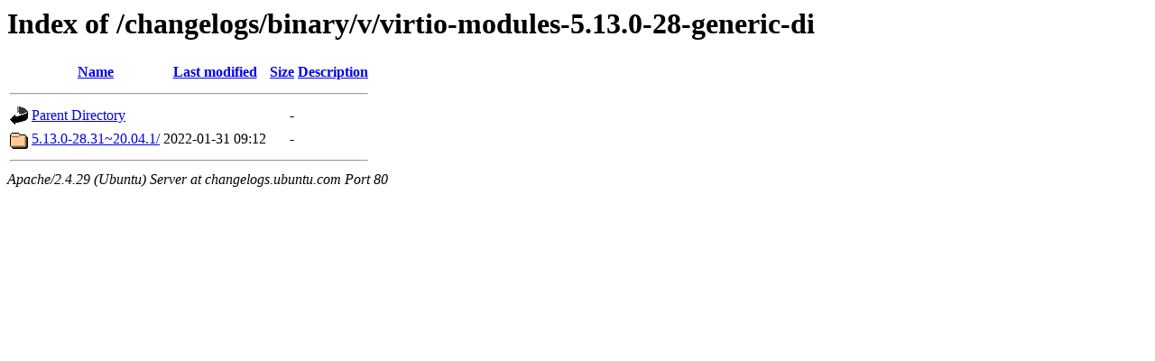

--- FILE ---
content_type: text/html;charset=UTF-8
request_url: http://changelogs.ubuntu.com/changelogs/binary/v/virtio-modules-5.13.0-28-generic-di/
body_size: 526
content:
<!DOCTYPE HTML PUBLIC "-//W3C//DTD HTML 3.2 Final//EN">
<html>
 <head>
  <title>Index of /changelogs/binary/v/virtio-modules-5.13.0-28-generic-di</title>
 </head>
 <body>
<h1>Index of /changelogs/binary/v/virtio-modules-5.13.0-28-generic-di</h1>
  <table>
   <tr><th valign="top"><img src="/icons/blank.gif" alt="[ICO]"></th><th><a href="?C=N;O=D">Name</a></th><th><a href="?C=M;O=A">Last modified</a></th><th><a href="?C=S;O=A">Size</a></th><th><a href="?C=D;O=A">Description</a></th></tr>
   <tr><th colspan="5"><hr></th></tr>
<tr><td valign="top"><img src="/icons/back.gif" alt="[PARENTDIR]"></td><td><a href="/changelogs/binary/v/">Parent Directory</a></td><td>&nbsp;</td><td align="right">  - </td><td>&nbsp;</td></tr>
<tr><td valign="top"><img src="/icons/folder.gif" alt="[DIR]"></td><td><a href="5.13.0-28.31~20.04.1/">5.13.0-28.31~20.04.1/</a></td><td align="right">2022-01-31 09:12  </td><td align="right">  - </td><td>&nbsp;</td></tr>
   <tr><th colspan="5"><hr></th></tr>
</table>
<address>Apache/2.4.29 (Ubuntu) Server at changelogs.ubuntu.com Port 80</address>
</body></html>
